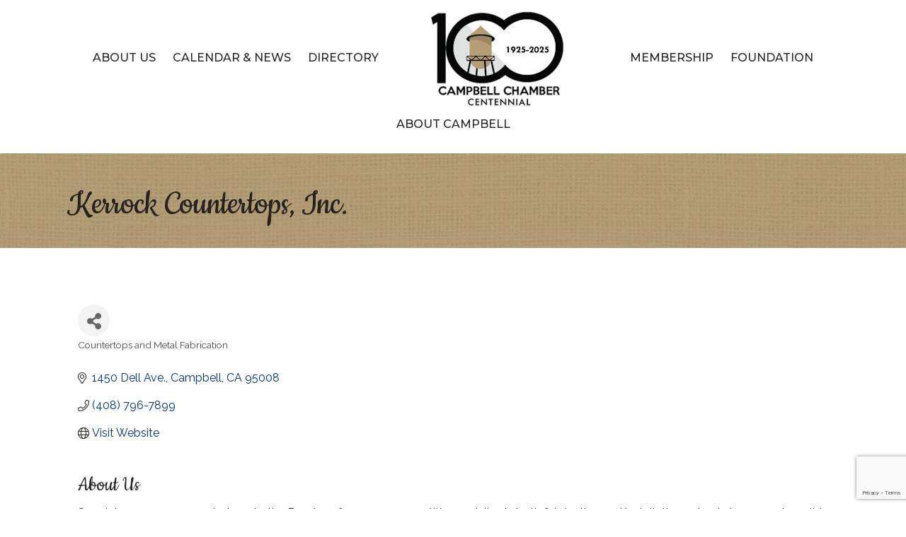

--- FILE ---
content_type: text/html; charset=utf-8
request_url: https://www.google.com/recaptcha/enterprise/anchor?ar=1&k=6LfI_T8rAAAAAMkWHrLP_GfSf3tLy9tKa839wcWa&co=aHR0cHM6Ly9idXNpbmVzcy5jYW1wYmVsbGNoYW1iZXIubmV0OjQ0Mw..&hl=en&v=PoyoqOPhxBO7pBk68S4YbpHZ&size=invisible&anchor-ms=20000&execute-ms=30000&cb=cptpm8c6e8tw
body_size: 48804
content:
<!DOCTYPE HTML><html dir="ltr" lang="en"><head><meta http-equiv="Content-Type" content="text/html; charset=UTF-8">
<meta http-equiv="X-UA-Compatible" content="IE=edge">
<title>reCAPTCHA</title>
<style type="text/css">
/* cyrillic-ext */
@font-face {
  font-family: 'Roboto';
  font-style: normal;
  font-weight: 400;
  font-stretch: 100%;
  src: url(//fonts.gstatic.com/s/roboto/v48/KFO7CnqEu92Fr1ME7kSn66aGLdTylUAMa3GUBHMdazTgWw.woff2) format('woff2');
  unicode-range: U+0460-052F, U+1C80-1C8A, U+20B4, U+2DE0-2DFF, U+A640-A69F, U+FE2E-FE2F;
}
/* cyrillic */
@font-face {
  font-family: 'Roboto';
  font-style: normal;
  font-weight: 400;
  font-stretch: 100%;
  src: url(//fonts.gstatic.com/s/roboto/v48/KFO7CnqEu92Fr1ME7kSn66aGLdTylUAMa3iUBHMdazTgWw.woff2) format('woff2');
  unicode-range: U+0301, U+0400-045F, U+0490-0491, U+04B0-04B1, U+2116;
}
/* greek-ext */
@font-face {
  font-family: 'Roboto';
  font-style: normal;
  font-weight: 400;
  font-stretch: 100%;
  src: url(//fonts.gstatic.com/s/roboto/v48/KFO7CnqEu92Fr1ME7kSn66aGLdTylUAMa3CUBHMdazTgWw.woff2) format('woff2');
  unicode-range: U+1F00-1FFF;
}
/* greek */
@font-face {
  font-family: 'Roboto';
  font-style: normal;
  font-weight: 400;
  font-stretch: 100%;
  src: url(//fonts.gstatic.com/s/roboto/v48/KFO7CnqEu92Fr1ME7kSn66aGLdTylUAMa3-UBHMdazTgWw.woff2) format('woff2');
  unicode-range: U+0370-0377, U+037A-037F, U+0384-038A, U+038C, U+038E-03A1, U+03A3-03FF;
}
/* math */
@font-face {
  font-family: 'Roboto';
  font-style: normal;
  font-weight: 400;
  font-stretch: 100%;
  src: url(//fonts.gstatic.com/s/roboto/v48/KFO7CnqEu92Fr1ME7kSn66aGLdTylUAMawCUBHMdazTgWw.woff2) format('woff2');
  unicode-range: U+0302-0303, U+0305, U+0307-0308, U+0310, U+0312, U+0315, U+031A, U+0326-0327, U+032C, U+032F-0330, U+0332-0333, U+0338, U+033A, U+0346, U+034D, U+0391-03A1, U+03A3-03A9, U+03B1-03C9, U+03D1, U+03D5-03D6, U+03F0-03F1, U+03F4-03F5, U+2016-2017, U+2034-2038, U+203C, U+2040, U+2043, U+2047, U+2050, U+2057, U+205F, U+2070-2071, U+2074-208E, U+2090-209C, U+20D0-20DC, U+20E1, U+20E5-20EF, U+2100-2112, U+2114-2115, U+2117-2121, U+2123-214F, U+2190, U+2192, U+2194-21AE, U+21B0-21E5, U+21F1-21F2, U+21F4-2211, U+2213-2214, U+2216-22FF, U+2308-230B, U+2310, U+2319, U+231C-2321, U+2336-237A, U+237C, U+2395, U+239B-23B7, U+23D0, U+23DC-23E1, U+2474-2475, U+25AF, U+25B3, U+25B7, U+25BD, U+25C1, U+25CA, U+25CC, U+25FB, U+266D-266F, U+27C0-27FF, U+2900-2AFF, U+2B0E-2B11, U+2B30-2B4C, U+2BFE, U+3030, U+FF5B, U+FF5D, U+1D400-1D7FF, U+1EE00-1EEFF;
}
/* symbols */
@font-face {
  font-family: 'Roboto';
  font-style: normal;
  font-weight: 400;
  font-stretch: 100%;
  src: url(//fonts.gstatic.com/s/roboto/v48/KFO7CnqEu92Fr1ME7kSn66aGLdTylUAMaxKUBHMdazTgWw.woff2) format('woff2');
  unicode-range: U+0001-000C, U+000E-001F, U+007F-009F, U+20DD-20E0, U+20E2-20E4, U+2150-218F, U+2190, U+2192, U+2194-2199, U+21AF, U+21E6-21F0, U+21F3, U+2218-2219, U+2299, U+22C4-22C6, U+2300-243F, U+2440-244A, U+2460-24FF, U+25A0-27BF, U+2800-28FF, U+2921-2922, U+2981, U+29BF, U+29EB, U+2B00-2BFF, U+4DC0-4DFF, U+FFF9-FFFB, U+10140-1018E, U+10190-1019C, U+101A0, U+101D0-101FD, U+102E0-102FB, U+10E60-10E7E, U+1D2C0-1D2D3, U+1D2E0-1D37F, U+1F000-1F0FF, U+1F100-1F1AD, U+1F1E6-1F1FF, U+1F30D-1F30F, U+1F315, U+1F31C, U+1F31E, U+1F320-1F32C, U+1F336, U+1F378, U+1F37D, U+1F382, U+1F393-1F39F, U+1F3A7-1F3A8, U+1F3AC-1F3AF, U+1F3C2, U+1F3C4-1F3C6, U+1F3CA-1F3CE, U+1F3D4-1F3E0, U+1F3ED, U+1F3F1-1F3F3, U+1F3F5-1F3F7, U+1F408, U+1F415, U+1F41F, U+1F426, U+1F43F, U+1F441-1F442, U+1F444, U+1F446-1F449, U+1F44C-1F44E, U+1F453, U+1F46A, U+1F47D, U+1F4A3, U+1F4B0, U+1F4B3, U+1F4B9, U+1F4BB, U+1F4BF, U+1F4C8-1F4CB, U+1F4D6, U+1F4DA, U+1F4DF, U+1F4E3-1F4E6, U+1F4EA-1F4ED, U+1F4F7, U+1F4F9-1F4FB, U+1F4FD-1F4FE, U+1F503, U+1F507-1F50B, U+1F50D, U+1F512-1F513, U+1F53E-1F54A, U+1F54F-1F5FA, U+1F610, U+1F650-1F67F, U+1F687, U+1F68D, U+1F691, U+1F694, U+1F698, U+1F6AD, U+1F6B2, U+1F6B9-1F6BA, U+1F6BC, U+1F6C6-1F6CF, U+1F6D3-1F6D7, U+1F6E0-1F6EA, U+1F6F0-1F6F3, U+1F6F7-1F6FC, U+1F700-1F7FF, U+1F800-1F80B, U+1F810-1F847, U+1F850-1F859, U+1F860-1F887, U+1F890-1F8AD, U+1F8B0-1F8BB, U+1F8C0-1F8C1, U+1F900-1F90B, U+1F93B, U+1F946, U+1F984, U+1F996, U+1F9E9, U+1FA00-1FA6F, U+1FA70-1FA7C, U+1FA80-1FA89, U+1FA8F-1FAC6, U+1FACE-1FADC, U+1FADF-1FAE9, U+1FAF0-1FAF8, U+1FB00-1FBFF;
}
/* vietnamese */
@font-face {
  font-family: 'Roboto';
  font-style: normal;
  font-weight: 400;
  font-stretch: 100%;
  src: url(//fonts.gstatic.com/s/roboto/v48/KFO7CnqEu92Fr1ME7kSn66aGLdTylUAMa3OUBHMdazTgWw.woff2) format('woff2');
  unicode-range: U+0102-0103, U+0110-0111, U+0128-0129, U+0168-0169, U+01A0-01A1, U+01AF-01B0, U+0300-0301, U+0303-0304, U+0308-0309, U+0323, U+0329, U+1EA0-1EF9, U+20AB;
}
/* latin-ext */
@font-face {
  font-family: 'Roboto';
  font-style: normal;
  font-weight: 400;
  font-stretch: 100%;
  src: url(//fonts.gstatic.com/s/roboto/v48/KFO7CnqEu92Fr1ME7kSn66aGLdTylUAMa3KUBHMdazTgWw.woff2) format('woff2');
  unicode-range: U+0100-02BA, U+02BD-02C5, U+02C7-02CC, U+02CE-02D7, U+02DD-02FF, U+0304, U+0308, U+0329, U+1D00-1DBF, U+1E00-1E9F, U+1EF2-1EFF, U+2020, U+20A0-20AB, U+20AD-20C0, U+2113, U+2C60-2C7F, U+A720-A7FF;
}
/* latin */
@font-face {
  font-family: 'Roboto';
  font-style: normal;
  font-weight: 400;
  font-stretch: 100%;
  src: url(//fonts.gstatic.com/s/roboto/v48/KFO7CnqEu92Fr1ME7kSn66aGLdTylUAMa3yUBHMdazQ.woff2) format('woff2');
  unicode-range: U+0000-00FF, U+0131, U+0152-0153, U+02BB-02BC, U+02C6, U+02DA, U+02DC, U+0304, U+0308, U+0329, U+2000-206F, U+20AC, U+2122, U+2191, U+2193, U+2212, U+2215, U+FEFF, U+FFFD;
}
/* cyrillic-ext */
@font-face {
  font-family: 'Roboto';
  font-style: normal;
  font-weight: 500;
  font-stretch: 100%;
  src: url(//fonts.gstatic.com/s/roboto/v48/KFO7CnqEu92Fr1ME7kSn66aGLdTylUAMa3GUBHMdazTgWw.woff2) format('woff2');
  unicode-range: U+0460-052F, U+1C80-1C8A, U+20B4, U+2DE0-2DFF, U+A640-A69F, U+FE2E-FE2F;
}
/* cyrillic */
@font-face {
  font-family: 'Roboto';
  font-style: normal;
  font-weight: 500;
  font-stretch: 100%;
  src: url(//fonts.gstatic.com/s/roboto/v48/KFO7CnqEu92Fr1ME7kSn66aGLdTylUAMa3iUBHMdazTgWw.woff2) format('woff2');
  unicode-range: U+0301, U+0400-045F, U+0490-0491, U+04B0-04B1, U+2116;
}
/* greek-ext */
@font-face {
  font-family: 'Roboto';
  font-style: normal;
  font-weight: 500;
  font-stretch: 100%;
  src: url(//fonts.gstatic.com/s/roboto/v48/KFO7CnqEu92Fr1ME7kSn66aGLdTylUAMa3CUBHMdazTgWw.woff2) format('woff2');
  unicode-range: U+1F00-1FFF;
}
/* greek */
@font-face {
  font-family: 'Roboto';
  font-style: normal;
  font-weight: 500;
  font-stretch: 100%;
  src: url(//fonts.gstatic.com/s/roboto/v48/KFO7CnqEu92Fr1ME7kSn66aGLdTylUAMa3-UBHMdazTgWw.woff2) format('woff2');
  unicode-range: U+0370-0377, U+037A-037F, U+0384-038A, U+038C, U+038E-03A1, U+03A3-03FF;
}
/* math */
@font-face {
  font-family: 'Roboto';
  font-style: normal;
  font-weight: 500;
  font-stretch: 100%;
  src: url(//fonts.gstatic.com/s/roboto/v48/KFO7CnqEu92Fr1ME7kSn66aGLdTylUAMawCUBHMdazTgWw.woff2) format('woff2');
  unicode-range: U+0302-0303, U+0305, U+0307-0308, U+0310, U+0312, U+0315, U+031A, U+0326-0327, U+032C, U+032F-0330, U+0332-0333, U+0338, U+033A, U+0346, U+034D, U+0391-03A1, U+03A3-03A9, U+03B1-03C9, U+03D1, U+03D5-03D6, U+03F0-03F1, U+03F4-03F5, U+2016-2017, U+2034-2038, U+203C, U+2040, U+2043, U+2047, U+2050, U+2057, U+205F, U+2070-2071, U+2074-208E, U+2090-209C, U+20D0-20DC, U+20E1, U+20E5-20EF, U+2100-2112, U+2114-2115, U+2117-2121, U+2123-214F, U+2190, U+2192, U+2194-21AE, U+21B0-21E5, U+21F1-21F2, U+21F4-2211, U+2213-2214, U+2216-22FF, U+2308-230B, U+2310, U+2319, U+231C-2321, U+2336-237A, U+237C, U+2395, U+239B-23B7, U+23D0, U+23DC-23E1, U+2474-2475, U+25AF, U+25B3, U+25B7, U+25BD, U+25C1, U+25CA, U+25CC, U+25FB, U+266D-266F, U+27C0-27FF, U+2900-2AFF, U+2B0E-2B11, U+2B30-2B4C, U+2BFE, U+3030, U+FF5B, U+FF5D, U+1D400-1D7FF, U+1EE00-1EEFF;
}
/* symbols */
@font-face {
  font-family: 'Roboto';
  font-style: normal;
  font-weight: 500;
  font-stretch: 100%;
  src: url(//fonts.gstatic.com/s/roboto/v48/KFO7CnqEu92Fr1ME7kSn66aGLdTylUAMaxKUBHMdazTgWw.woff2) format('woff2');
  unicode-range: U+0001-000C, U+000E-001F, U+007F-009F, U+20DD-20E0, U+20E2-20E4, U+2150-218F, U+2190, U+2192, U+2194-2199, U+21AF, U+21E6-21F0, U+21F3, U+2218-2219, U+2299, U+22C4-22C6, U+2300-243F, U+2440-244A, U+2460-24FF, U+25A0-27BF, U+2800-28FF, U+2921-2922, U+2981, U+29BF, U+29EB, U+2B00-2BFF, U+4DC0-4DFF, U+FFF9-FFFB, U+10140-1018E, U+10190-1019C, U+101A0, U+101D0-101FD, U+102E0-102FB, U+10E60-10E7E, U+1D2C0-1D2D3, U+1D2E0-1D37F, U+1F000-1F0FF, U+1F100-1F1AD, U+1F1E6-1F1FF, U+1F30D-1F30F, U+1F315, U+1F31C, U+1F31E, U+1F320-1F32C, U+1F336, U+1F378, U+1F37D, U+1F382, U+1F393-1F39F, U+1F3A7-1F3A8, U+1F3AC-1F3AF, U+1F3C2, U+1F3C4-1F3C6, U+1F3CA-1F3CE, U+1F3D4-1F3E0, U+1F3ED, U+1F3F1-1F3F3, U+1F3F5-1F3F7, U+1F408, U+1F415, U+1F41F, U+1F426, U+1F43F, U+1F441-1F442, U+1F444, U+1F446-1F449, U+1F44C-1F44E, U+1F453, U+1F46A, U+1F47D, U+1F4A3, U+1F4B0, U+1F4B3, U+1F4B9, U+1F4BB, U+1F4BF, U+1F4C8-1F4CB, U+1F4D6, U+1F4DA, U+1F4DF, U+1F4E3-1F4E6, U+1F4EA-1F4ED, U+1F4F7, U+1F4F9-1F4FB, U+1F4FD-1F4FE, U+1F503, U+1F507-1F50B, U+1F50D, U+1F512-1F513, U+1F53E-1F54A, U+1F54F-1F5FA, U+1F610, U+1F650-1F67F, U+1F687, U+1F68D, U+1F691, U+1F694, U+1F698, U+1F6AD, U+1F6B2, U+1F6B9-1F6BA, U+1F6BC, U+1F6C6-1F6CF, U+1F6D3-1F6D7, U+1F6E0-1F6EA, U+1F6F0-1F6F3, U+1F6F7-1F6FC, U+1F700-1F7FF, U+1F800-1F80B, U+1F810-1F847, U+1F850-1F859, U+1F860-1F887, U+1F890-1F8AD, U+1F8B0-1F8BB, U+1F8C0-1F8C1, U+1F900-1F90B, U+1F93B, U+1F946, U+1F984, U+1F996, U+1F9E9, U+1FA00-1FA6F, U+1FA70-1FA7C, U+1FA80-1FA89, U+1FA8F-1FAC6, U+1FACE-1FADC, U+1FADF-1FAE9, U+1FAF0-1FAF8, U+1FB00-1FBFF;
}
/* vietnamese */
@font-face {
  font-family: 'Roboto';
  font-style: normal;
  font-weight: 500;
  font-stretch: 100%;
  src: url(//fonts.gstatic.com/s/roboto/v48/KFO7CnqEu92Fr1ME7kSn66aGLdTylUAMa3OUBHMdazTgWw.woff2) format('woff2');
  unicode-range: U+0102-0103, U+0110-0111, U+0128-0129, U+0168-0169, U+01A0-01A1, U+01AF-01B0, U+0300-0301, U+0303-0304, U+0308-0309, U+0323, U+0329, U+1EA0-1EF9, U+20AB;
}
/* latin-ext */
@font-face {
  font-family: 'Roboto';
  font-style: normal;
  font-weight: 500;
  font-stretch: 100%;
  src: url(//fonts.gstatic.com/s/roboto/v48/KFO7CnqEu92Fr1ME7kSn66aGLdTylUAMa3KUBHMdazTgWw.woff2) format('woff2');
  unicode-range: U+0100-02BA, U+02BD-02C5, U+02C7-02CC, U+02CE-02D7, U+02DD-02FF, U+0304, U+0308, U+0329, U+1D00-1DBF, U+1E00-1E9F, U+1EF2-1EFF, U+2020, U+20A0-20AB, U+20AD-20C0, U+2113, U+2C60-2C7F, U+A720-A7FF;
}
/* latin */
@font-face {
  font-family: 'Roboto';
  font-style: normal;
  font-weight: 500;
  font-stretch: 100%;
  src: url(//fonts.gstatic.com/s/roboto/v48/KFO7CnqEu92Fr1ME7kSn66aGLdTylUAMa3yUBHMdazQ.woff2) format('woff2');
  unicode-range: U+0000-00FF, U+0131, U+0152-0153, U+02BB-02BC, U+02C6, U+02DA, U+02DC, U+0304, U+0308, U+0329, U+2000-206F, U+20AC, U+2122, U+2191, U+2193, U+2212, U+2215, U+FEFF, U+FFFD;
}
/* cyrillic-ext */
@font-face {
  font-family: 'Roboto';
  font-style: normal;
  font-weight: 900;
  font-stretch: 100%;
  src: url(//fonts.gstatic.com/s/roboto/v48/KFO7CnqEu92Fr1ME7kSn66aGLdTylUAMa3GUBHMdazTgWw.woff2) format('woff2');
  unicode-range: U+0460-052F, U+1C80-1C8A, U+20B4, U+2DE0-2DFF, U+A640-A69F, U+FE2E-FE2F;
}
/* cyrillic */
@font-face {
  font-family: 'Roboto';
  font-style: normal;
  font-weight: 900;
  font-stretch: 100%;
  src: url(//fonts.gstatic.com/s/roboto/v48/KFO7CnqEu92Fr1ME7kSn66aGLdTylUAMa3iUBHMdazTgWw.woff2) format('woff2');
  unicode-range: U+0301, U+0400-045F, U+0490-0491, U+04B0-04B1, U+2116;
}
/* greek-ext */
@font-face {
  font-family: 'Roboto';
  font-style: normal;
  font-weight: 900;
  font-stretch: 100%;
  src: url(//fonts.gstatic.com/s/roboto/v48/KFO7CnqEu92Fr1ME7kSn66aGLdTylUAMa3CUBHMdazTgWw.woff2) format('woff2');
  unicode-range: U+1F00-1FFF;
}
/* greek */
@font-face {
  font-family: 'Roboto';
  font-style: normal;
  font-weight: 900;
  font-stretch: 100%;
  src: url(//fonts.gstatic.com/s/roboto/v48/KFO7CnqEu92Fr1ME7kSn66aGLdTylUAMa3-UBHMdazTgWw.woff2) format('woff2');
  unicode-range: U+0370-0377, U+037A-037F, U+0384-038A, U+038C, U+038E-03A1, U+03A3-03FF;
}
/* math */
@font-face {
  font-family: 'Roboto';
  font-style: normal;
  font-weight: 900;
  font-stretch: 100%;
  src: url(//fonts.gstatic.com/s/roboto/v48/KFO7CnqEu92Fr1ME7kSn66aGLdTylUAMawCUBHMdazTgWw.woff2) format('woff2');
  unicode-range: U+0302-0303, U+0305, U+0307-0308, U+0310, U+0312, U+0315, U+031A, U+0326-0327, U+032C, U+032F-0330, U+0332-0333, U+0338, U+033A, U+0346, U+034D, U+0391-03A1, U+03A3-03A9, U+03B1-03C9, U+03D1, U+03D5-03D6, U+03F0-03F1, U+03F4-03F5, U+2016-2017, U+2034-2038, U+203C, U+2040, U+2043, U+2047, U+2050, U+2057, U+205F, U+2070-2071, U+2074-208E, U+2090-209C, U+20D0-20DC, U+20E1, U+20E5-20EF, U+2100-2112, U+2114-2115, U+2117-2121, U+2123-214F, U+2190, U+2192, U+2194-21AE, U+21B0-21E5, U+21F1-21F2, U+21F4-2211, U+2213-2214, U+2216-22FF, U+2308-230B, U+2310, U+2319, U+231C-2321, U+2336-237A, U+237C, U+2395, U+239B-23B7, U+23D0, U+23DC-23E1, U+2474-2475, U+25AF, U+25B3, U+25B7, U+25BD, U+25C1, U+25CA, U+25CC, U+25FB, U+266D-266F, U+27C0-27FF, U+2900-2AFF, U+2B0E-2B11, U+2B30-2B4C, U+2BFE, U+3030, U+FF5B, U+FF5D, U+1D400-1D7FF, U+1EE00-1EEFF;
}
/* symbols */
@font-face {
  font-family: 'Roboto';
  font-style: normal;
  font-weight: 900;
  font-stretch: 100%;
  src: url(//fonts.gstatic.com/s/roboto/v48/KFO7CnqEu92Fr1ME7kSn66aGLdTylUAMaxKUBHMdazTgWw.woff2) format('woff2');
  unicode-range: U+0001-000C, U+000E-001F, U+007F-009F, U+20DD-20E0, U+20E2-20E4, U+2150-218F, U+2190, U+2192, U+2194-2199, U+21AF, U+21E6-21F0, U+21F3, U+2218-2219, U+2299, U+22C4-22C6, U+2300-243F, U+2440-244A, U+2460-24FF, U+25A0-27BF, U+2800-28FF, U+2921-2922, U+2981, U+29BF, U+29EB, U+2B00-2BFF, U+4DC0-4DFF, U+FFF9-FFFB, U+10140-1018E, U+10190-1019C, U+101A0, U+101D0-101FD, U+102E0-102FB, U+10E60-10E7E, U+1D2C0-1D2D3, U+1D2E0-1D37F, U+1F000-1F0FF, U+1F100-1F1AD, U+1F1E6-1F1FF, U+1F30D-1F30F, U+1F315, U+1F31C, U+1F31E, U+1F320-1F32C, U+1F336, U+1F378, U+1F37D, U+1F382, U+1F393-1F39F, U+1F3A7-1F3A8, U+1F3AC-1F3AF, U+1F3C2, U+1F3C4-1F3C6, U+1F3CA-1F3CE, U+1F3D4-1F3E0, U+1F3ED, U+1F3F1-1F3F3, U+1F3F5-1F3F7, U+1F408, U+1F415, U+1F41F, U+1F426, U+1F43F, U+1F441-1F442, U+1F444, U+1F446-1F449, U+1F44C-1F44E, U+1F453, U+1F46A, U+1F47D, U+1F4A3, U+1F4B0, U+1F4B3, U+1F4B9, U+1F4BB, U+1F4BF, U+1F4C8-1F4CB, U+1F4D6, U+1F4DA, U+1F4DF, U+1F4E3-1F4E6, U+1F4EA-1F4ED, U+1F4F7, U+1F4F9-1F4FB, U+1F4FD-1F4FE, U+1F503, U+1F507-1F50B, U+1F50D, U+1F512-1F513, U+1F53E-1F54A, U+1F54F-1F5FA, U+1F610, U+1F650-1F67F, U+1F687, U+1F68D, U+1F691, U+1F694, U+1F698, U+1F6AD, U+1F6B2, U+1F6B9-1F6BA, U+1F6BC, U+1F6C6-1F6CF, U+1F6D3-1F6D7, U+1F6E0-1F6EA, U+1F6F0-1F6F3, U+1F6F7-1F6FC, U+1F700-1F7FF, U+1F800-1F80B, U+1F810-1F847, U+1F850-1F859, U+1F860-1F887, U+1F890-1F8AD, U+1F8B0-1F8BB, U+1F8C0-1F8C1, U+1F900-1F90B, U+1F93B, U+1F946, U+1F984, U+1F996, U+1F9E9, U+1FA00-1FA6F, U+1FA70-1FA7C, U+1FA80-1FA89, U+1FA8F-1FAC6, U+1FACE-1FADC, U+1FADF-1FAE9, U+1FAF0-1FAF8, U+1FB00-1FBFF;
}
/* vietnamese */
@font-face {
  font-family: 'Roboto';
  font-style: normal;
  font-weight: 900;
  font-stretch: 100%;
  src: url(//fonts.gstatic.com/s/roboto/v48/KFO7CnqEu92Fr1ME7kSn66aGLdTylUAMa3OUBHMdazTgWw.woff2) format('woff2');
  unicode-range: U+0102-0103, U+0110-0111, U+0128-0129, U+0168-0169, U+01A0-01A1, U+01AF-01B0, U+0300-0301, U+0303-0304, U+0308-0309, U+0323, U+0329, U+1EA0-1EF9, U+20AB;
}
/* latin-ext */
@font-face {
  font-family: 'Roboto';
  font-style: normal;
  font-weight: 900;
  font-stretch: 100%;
  src: url(//fonts.gstatic.com/s/roboto/v48/KFO7CnqEu92Fr1ME7kSn66aGLdTylUAMa3KUBHMdazTgWw.woff2) format('woff2');
  unicode-range: U+0100-02BA, U+02BD-02C5, U+02C7-02CC, U+02CE-02D7, U+02DD-02FF, U+0304, U+0308, U+0329, U+1D00-1DBF, U+1E00-1E9F, U+1EF2-1EFF, U+2020, U+20A0-20AB, U+20AD-20C0, U+2113, U+2C60-2C7F, U+A720-A7FF;
}
/* latin */
@font-face {
  font-family: 'Roboto';
  font-style: normal;
  font-weight: 900;
  font-stretch: 100%;
  src: url(//fonts.gstatic.com/s/roboto/v48/KFO7CnqEu92Fr1ME7kSn66aGLdTylUAMa3yUBHMdazQ.woff2) format('woff2');
  unicode-range: U+0000-00FF, U+0131, U+0152-0153, U+02BB-02BC, U+02C6, U+02DA, U+02DC, U+0304, U+0308, U+0329, U+2000-206F, U+20AC, U+2122, U+2191, U+2193, U+2212, U+2215, U+FEFF, U+FFFD;
}

</style>
<link rel="stylesheet" type="text/css" href="https://www.gstatic.com/recaptcha/releases/PoyoqOPhxBO7pBk68S4YbpHZ/styles__ltr.css">
<script nonce="H1PgiGs7CzGVZwFipoEv9w" type="text/javascript">window['__recaptcha_api'] = 'https://www.google.com/recaptcha/enterprise/';</script>
<script type="text/javascript" src="https://www.gstatic.com/recaptcha/releases/PoyoqOPhxBO7pBk68S4YbpHZ/recaptcha__en.js" nonce="H1PgiGs7CzGVZwFipoEv9w">
      
    </script></head>
<body><div id="rc-anchor-alert" class="rc-anchor-alert"></div>
<input type="hidden" id="recaptcha-token" value="[base64]">
<script type="text/javascript" nonce="H1PgiGs7CzGVZwFipoEv9w">
      recaptcha.anchor.Main.init("[\x22ainput\x22,[\x22bgdata\x22,\x22\x22,\[base64]/[base64]/[base64]/[base64]/[base64]/[base64]/KGcoTywyNTMsTy5PKSxVRyhPLEMpKTpnKE8sMjUzLEMpLE8pKSxsKSksTykpfSxieT1mdW5jdGlvbihDLE8sdSxsKXtmb3IobD0odT1SKEMpLDApO08+MDtPLS0pbD1sPDw4fFooQyk7ZyhDLHUsbCl9LFVHPWZ1bmN0aW9uKEMsTyl7Qy5pLmxlbmd0aD4xMDQ/[base64]/[base64]/[base64]/[base64]/[base64]/[base64]/[base64]\\u003d\x22,\[base64]\\u003d\x22,\x22aDzDhRIUw7h8w77DtMKWAcOARyEpw7zCnl1ww7HDlcOqwozCrkARfQPCtMKuw5ZuPVxWMcK1Lh9jw7phwpwpUVPDusOzDMO5wrh9w6Nwwqc1w6xawownw6bCh0nCnEEKAMOAODMoacOzEcO+ATDCpS4BEEdFNTolF8K+wqBqw48Kwq/DpsOhL8KcDMOsw4rCvMO9bETDrMKBw7vDhCMewp5mw4PCtcKgPMKhDsOEPzl0wrVgc8OdDn8mwqLDqRLDvlh5wrpbCCDDmsKTO3VvMifDg8OGwqYlL8KGw5zClsOLw4zDrg0bVkHCksK8wrLDv2Q/woPDmcOpwoQnwp7DiMKhwrbCisKIVT4WwobChlHDm2oiwqvCtsKjwpY/C8KZw5dcBsK6wrMMDsKFwqDCpcKUTMOkFcKRw4nCnUrDmcKNw6onXMOBKsK/[base64]/[base64]/WCbCo8KnwoIDwpp3wqrCkMKyw5rDikxJazBMw5hFG1YvRCPDqcKKwqt4d2lWc3Ixwr3CnGzDuXzDlg7CnD/Do8KKQCoFw6vDjh1Uw5vCv8OYAj7DhcOXeMKVwpx3SsKKw5BVOBXDhG7DnV/DmlpXwpFVw6crUMKFw7kfwqplMhV/[base64]/[base64]/wo8PTsOXwqVWwqtZw77DmMKiDFfCrRDChw1SwrBUTMODwrbDscKeTMOlw4rClsKvw75QTijDjsKlwp7CucOTfATDn2Z3woTDgh4iw4nCplTCvVV/U0NxfMOVPEVCcVfDr07Cm8O/wojCqcOwE0PCt03CvR8edDXCkMO0w4hcwpVxwop1wqJWbADCh0bCjsKGBMO2JMK0Tjkkwp/CuEEHw5vDt2fCocOfScObbRjDksOuwrDDjcORw7kMw4/[base64]/CocOGQ8Kow45oScOOwrdcw4hpwqDCqsOywqITThHDssOOLnUzwrTCnCJCAMOgASjDkEkQQkLDlsKSQ2LChcO5w4JPwpPCqMKqOsODUwfDpsOiCV5UMnIxUcOuPFU0w75VLcOtw5PDl31zKUHCkwnCjAUgbcKGwp9VdUwfRw/Cq8Kcw5YoBsKHVcOfNDtkw4ZywrPCsQ3CjMKxw7XDosK0w63DrjcZwpnCl0MYwpLDh8KRbsKyw57ChcKkdmLDl8Kjf8OqMcKLwo0lPsOrU0TDs8KoASHDpsOcwofChcO9CcO/wovDj1LCgsKYc8Kdwpo8Cx/DsMOmDcOJwodQwqZhw6gXEsKUUmFvw450w6kfH8K/w4TDrV4FesOrTytCw4fDpMOKwoIHw6U5w74owrPDkMK4U8OcScO/wolIwqHDkX7Cs8OZS39pZcOJLsKUd3p/U0/CosOKecKdw6MxFcK1wolAw4Z2woxvScKLwoXDvsORwokReMKsWMO1STbDmMK/wqvDssOEwrvCr1BTW8KYwqzDsi4xw6rCsMKSFMOsw7jDh8KSF34TwonCjD0VwqDCqsKbUkw+bMOTSW/DucO/wpvDvBtaPsK6N2TDn8KXbx0AasO5ZnVjw6/CpTUlw5YwdlXDu8OpwrHDrcO/[base64]/[base64]/CtcOGHcK8JDE1wq/[base64]/DoSXDpXfCgC3DgsKYC0jDrsKZwocwbwrDpDLCg3/[base64]/RcO5LMKXw6bDkcOVwqTDgC3Ck8KNacOzwqdkIi7DpBzCpcOyw7DCv8Klw5TCkGrCt8OQwq95UMKCPMKwSyhMw6pUw6RGZFINVcKIWxTCpBbCjsOkExXCkDDDjn89EsOpwp/Dn8OZw5VFw6Ufw494fsOvT8K9TsKjwo0zccKewpkZOgfChsKmYcKVwqvChcOzMcKIJB7Cr1pCw5tDV3vCoiY+YMKswr/DvH/DsCF7f8OrQTvClAjCmcK3c8OcwrnCg3EOH8OoGMO9wqIOwoHDi3bDokQEw63DoMKcS8OkB8Kzw7JPw6hxXsOFMgMmw7QZABvDiMOswqFFHsO2w4/DrENED8O1wpjDlsO+w5DDlX83UMK1KcKIwrAEIlI/w5kawrbDqMKOwrMSDnvCqz/DoMK+w6lkwrJewofCrAVVBcOReRVpw43DuVrDpcORw4B9wr/CqsOKDUVTQsOIwobCvMKVJcOcw7NDw4Yow4RbD8K1w6fCosKKwpfCr8OMw7dzB8O/[base64]/w7/DhEPDncKHwojCicK9wrRSWsOuwpzDqww6w57Dt8O/VizCgQwlRH/Dj2TDm8Kfw4U1cmXDk0TDl8Oww541wr3DiDjDowAHw5HCihrCmMOoH3sOIEfCpQPDmMO+woPCjcKyQHXCr0fDpcOmTsO4w5TCthBQw6UUPcKCKyEvU8OGw5EIwpfDo1lPUMKVCD5Gw6XDk8O/[base64]/w73DhEjCi2V1Xy5+IwzDtsKJw5TCggU/[base64]/[base64]/CmmvDqMOMTSMZwq/Di8Ocw4PDicKcwojCocODXBnCssK0woLDrWgvw6bCkHfCjcKxYMKJwrTCpMKSVQnDj0LCvMKsJsKMwofCuUx0w5rCn8O6w69XHsKSW2vCqcK8Y3N1w53CiDpoW8OGwrFIZMKow5oPwopHw6o7w60CL8KtwrjCoMK/wqrCgcO4Km7Cs23CiHzDgg0LwrHDpDAGXsOXw5Nsa8O5QCUXXzVcFsKhwpHDrsKnwqfCl8KASsKGHUk+bMKebiVOwo7DkMOhwprCicOIw7IAw5N8KMOCwqbDlwTDj0IFw75JwpsVwqbCvk05L0lhwphnw7/[base64]/CrsK5TCoBRSjDvsOCwp5Lw5PDiMO/w4TCjsOqwq/CigfCg0sdUWJtw5bCqcOmBx3Du8O1wodNwobDhMKBwqDDnMO2w6zDosOnw7bCvsOUJsKPZsKxwqvDnEpQwqnDhSBrS8KOEQMLTsO8w6t3w4kWw6PDoMKUAGJTw6xxVsOhw69Uw7rDsjTCmGzClCQOwp/CtwxSw4t+HXHCn2vCoMOzIcONbhoPQ8OMfMOtLxDDsR3CisOUYzrDvMKYw7vCqztUbsOwbMKww7cDJsO8w4nChisAw7vCnsOxHjzDghPCpMOSwpXDkATDqlgjTsOIFyHDkU3DrsOUw4AceMKGaR0JScK4w4/DgAfDkcKnLcOaw4fDsMK9woUDGBPCsVnCuwpPw7tXwpLDhsKiw7/ClcKGw4vCoihgWMKoW08qdHrDhic/wpfCpQjDs0DDm8Kjwog3w4VbOcKQRsKZSsKcw606Hy7Do8O3w5J7bMOvBh3CjMKrwqjDkMOzSxzClhUZRsKJw4zCtXvCmVLCqjrDscKDFMOGw7dkIcO4VC4ULMOrwqrDrsKawrIyTjvDtMO3w7DDp1nDgRvDrF45PsOdRMOWwpfCvsO+wp7DqQ/DtMK2bcKfI0fDlsKxwo1aYWPDgR3DqcKzYwpxw5lQw6dXw614w6/CvMORQ8Oow7HDp8O4VAsswpclw7pHfsOaGFQ/wpNTw6LCscOlVj11KsOmwpjCr8O/wo7Cjk4nHcOMDMKAXAcwZX7Cing+w6jDjcOTwqbCgMKSw6DDsMKYwpU/wpjDhy4Mwo5/MiJVb8KZw6fDon7CmBjCpwNbw47CtcKMFELChnlHU2/DqxLCoRBdw5p2w7DCnsKuw5PDrHvDosKsw4rCvMOLw59pF8OyBMO4CTtjN3onYsK4w41ew4dXwqw3w48ow4RMw7Q3w5PDkMOPDTAMwr00e0LDnsK/BcKQw5nCnMK7e8OHRSTDpBHCh8K7TVvCg8OnwpzCv8OTPMKDK8OvYcKQbRTCrMKvVjxowp57Y8OZw4gjwqLDqsKHHg1YwoQabcK4asKROhTDqXTDgsKBK8KFUMOccsKqSXsIw4RywoMHw4Bxe8KLw5nCmFrDsMO/w7bCvcKdw5jCncKsw7vClsONwqzDpExgDVBqWMO9wpgyWGfDnD3Doy7CrcOFH8K5w6UHfcKrUcK+csKQYkVmJcOYIHpaECrCkwPDqhw3cMK8w7bDpcKtw64AAC/DlgMiw7PDuDHDgwMPwqDDh8OZCRzDhBDCjMOsMDDDoEvCqcKyFcOZQcOtw4vDjMK0w4gxw6vCisKOVw7CmGPCs1nDgxB/[base64]/[base64]/Dr0MdE2MYw5rDmljDp1MfBCdxXsKCwoEZcMOZwrrDmgM4G8OPwq7CjcKlQsOIDcKSwr4ZWcOWJUsWYsO1wqbCnMKDwpc4w74ZGC3CoDrDocOTw43DocKlcEBdcnUJInDDjW/CogDDjU58woLCj2vCki3ChcKUw7MjwocmH31besO2w73DihkswpfCoWpmwpLCpkEpw5QJw7lfwqgfwprCgsOxIMOowrFDZVZHw6fDgTjCg8KaVlJnwrvCoVAfIsKEDAsVNjRrG8O5wrLCv8KIUMKgwrXDhQPDoyTCjzIhw7fCvyzDpT/DrMOTRnQOwofDhTrDvAzCtsKmTxE7XsKMw65xAx7Dk8Kiw7TCjcKLfMOrw4BpayE2EBzCpg/DgcOXTsKrKlLCl2xLasK2wpNywrZLwqfCu8OiwojCgMKDXcOdYA/DisOewrzCjWJNwpsec8Kvw7RxX8OoMVLDr2XCvykePMK7cVzDgcKwwrTDvQPDvjnDucKgRXdew47CnybDmGHCk2MqCsOUG8OEGULDkcK+woDDnMKnRyDCl0kOJcOMSMOQw5F8wq/ChsOmPcOgwrbCvQzDoRjCqjJSYMO/T3Aww7/CsV9DV8OTw6XCgHTCt38awo8vw74lDWPDtRLDhWnCvQHDkVrCkifCgMOawqQrw4Rmw53CpF9MwoxzwpvCjiLDusK7w7zChcO0WsOQw748Ijktwr/Cq8OdwoISw5bCiMOMQirDhibDlWTCvsO+UcOvw4Bnw6Z5w6Iuw5gVw5xIwqfDl8KsLsOYwrnDqsOna8KOVsO/EcK9CsOlwpDCrEgOw7waw4Ukwp3Doj7Du1/CtQ/DhXXDujPCnRIkYUJLwrDDuxDCmsKDUzcQBBjDrMKAbBvDsB3DtEHCvMKPwpHDjMOMJiHDr0oBwrI/w7lEwppgwqIURMKFF0tYRFTDoMKOwrl/[base64]/[base64]/DqsO+cgMkGzhTw7xnOmPDlsOSQsKwwqvDh23CkMKEwpHDhMKOwpDDrDPCh8Kkc1nDhsKNwr/DqcK+w7bDvMOEORbCsF3DusONwo/Cv8OcXMOWw7DDtEoYAEwAVMOGbUo4PcO3BcOrJH10w5jCj8Kga8KofXtjwprDkmxTwqEyGsK5wpjCg1svw68KMMKww7fCjcOew4rCqsK7XcKedToVEG3DlsOLw6FQwrM2UlB2w7/DumXCgsKxw5bCtcK0wq3CicOuwrE0RMKncl7Cqg7DtMKEwpxGPcKBPmrChBjDnsOdw6jDvMKbexPCkMKKCQ3Cj21NdMOGwq/Cp8Kpw7sUNWt6bVHCisOZw6QecsO/F1/DisKDaEjDsMOqwqJgdsOcQMKObcObfcKZwq56w5PCihALw7gew5/Dh0t0wpzDqnUuwrfDon9gJcOfwqlxw47DkUvChWQfwrzCucOyw7HCn8Kbw4NZGWhOXFzCpCBUV8KgfHLDgMK/ZipwRsOWwqkZFAY9cMOrw5vDsh/Dp8OoSMOBKsOiMcKjw5QqZCJqUioobR9pwqHDjWAsFztNw4Fvw5wlw4XCiCUGSmcTKTzDhMOcw4pnDgswAsKRwpzDmgHCqsOOKGbCuGJ2PmEPwpPCoQwtwoA4YVHCm8Oywp3DvDLCp1rDqA07wrHDnsKZwopiwq0/WhfCuMK1w4zCjMO1V8OdXcO5w59swosUWTnDnMKnw4nChjQPcEfCrcO6ccKtw6dJwo/CvkphPMOuP8KRRGHCnAggKWDDgnHDv8O8w58/ZMK3HsKFw4plXcKsKsOjw73CnUPCicKiw6oMP8OJcShtBsONw5/DpMO5wpDCvgBew45fwrvCuUo4LTxDw4HCvwjDuFFOWiYAbBwjw7nDjDojDxR0ccKnw7kRw5PCi8ONH8ONwpVefsKRKsKSfnMhw7DDvS/Cr8Kjwr7CrC3DpnfDhAsUXhMGSSsefMKewrliwpF3IRpew6PCvxUQw7LCm0BSwoAdCFTClFQpw5fCi8K4w5NkDmXCumLDssKNOcKCwoLDp0wQEMK5w6zDrMKKIDUTw47CnsO2F8KRwqLCjSTDk3AMV8KiwovDv8OuYsOEwph3w582K27DtcO2JxE/PCDCjwfDicKNw7DCr8Obw4jCi8O0ZMKnwqPDlDDDoyjDm3VGwqTDtsKQXcK4CMKzEkABwqQkwqQ9VDHDqT9Nw6zDkgHCokZQwrjDjQ/[base64]/w7HDosKNPBZbw67DnsKxw4QaWcO0w4XCql7CncOmw4hIw6zDg8KewrDCosKpw4PDhsKGw7hWw5fDusOmb2Jjd8KTwpHDscOGwocmAz07woV5QUnCpX/DpMOPwovCtMKLaMKOUC/Dnm8Lwr4iw7d4wqfClD7CrMOZUTDDulLCuMKvwpTDmDPDpH7CgsOAwol/MCrClGMpwpVEw71Uw59BN8OxH15nw7PCscKmw5vCnxrCki7CvG/[base64]/CsX5GXcOMWsKjwpnChsKowobDocOmF3DDoMOzJVXCvDkYTzl3wo9Xwoo8wq3Cp8Kqwq/Du8Khwo4PZhzDiVgFw4HCksKifTVuwpoHw5N8wqXCp8Kmw6vCrsO4RQkUwrkhwo4fbBzDu8KJw5AHwp51wr9PYzPDlMKUE3Q9BBTDq8K8NMK7w7PDhsO1ScKrw7wCOMKkw7wjwpDCssKQdGhBwosBw7RUwptFw4bDlsKeW8K4wq1wVV/CtGEnw6kUfzMfwrBpw5XDt8O+w7zDpcKcw7ovwrwMCFPDiMK9wpDDukzDgcO/[base64]/CqsOSKE/Cu0NWwqomw44iF8KbQGQWYcKMblnDtBJYwqAtwojCvsO/RcKaOcKlwrpOw6jCisOkTcO1S8KyFcO+Mh4swoDCrcKoJR3Cs2vDpsKEHXwkbxI0UxvCnsOTNMOaw4V6P8K+woRgJnnClA/ChlzCpiPCmMOCUT/[base64]/CrRTDqDIHwoY2EX3DoWTCvk0GCsOEw53DhnTDv8OAWm9lw6RgXlFvw47DrsONw74LwqYBw41hwqHDuBUMVEvCt1I8c8K2RMKmwq/DiGDDgBrDvXk6TMKuw75STGTDicOcw4PDgwDCr8O8w7HCh0lfCAXDsjzDnMO0wo5Ww63Cvi5uwrXCuUM7w7/CnFMBMsKYXsO/[base64]/[base64]/CmsKmw7scw73DrT3Dvw97e0jDmFHDnWwCGnvDuADCusKewoDCpcKrw60VRcOqQMK/w7LDlgDCsw7CmB/Doi/DuXfCmcOYw5FDwrxDw4RxaifCo8OOwrvDucK9w4PCnCfDn8KRw5tmOyQawpMpwoE3RwHDiMO+w7wpw6VSYw3DtcKJSsKRSGwFwoBUbk3CsMOTwr/DlsKcXVvCs1rDusOcXcKWEsK0w7bCjsK1IWxIw7vChMKqFsKBPh/DuVzCkcOpw6NLDzbDhQnCgMOZw6rDv0QLQMOMw5kCw4knwrEGYj0SFE0Bw4HDrkQSDcOVw7NmwpVkw6/DpsKLw5TCqixrwpINwpIMbE5zw7p3wrIjwojDiz8Qw73CmsOEw7p1dcOFVMK2wo0Pwp3CsTrDs8Ocw4LDrsO+wpEDX8K5w71Yb8KHworCgcOOw4dLaMK7woVJwo/CjS3CnMKvwrZsIcKGeCV9wp3CpMO9GsKTbQRgJ8OJw4EZRsK9fMKDw5QLKDcZYsOiBMKMwpF/EMOkV8O0w6kMw5rDhA3DrcOFw5LCr0jDuMOwLWPCi8KUKcKAPsORw5XDhwtSK8OtwprDhsKKJMOswr07woPCmQ4qw4EabcKnwrzCksOwW8OwfX3Cg0cecBpKbzrCiTjCi8Krb3YewrnDmlZawpDDj8OZw5/[base64]/CrsKawoTDrC8JBGvCjkFKDsOaNWHDjnXCrlzCjMKaJsOAw6/Cr8KIRMK+KhnDlMOuw6pIwqo0V8Omw4HDjDjCqsKrSC1Kwqg9wpTCkjjDoHzDpClewpwXHAHCvMK+wp/[base64]/w6hKecK3TGsCOcOnw6cPwq58bg5CKMKpw5A5bMOqY8KpWcOpZD/[base64]/[base64]/DozXDmcKVw5plwosJZD3ChcKgGQJhSXNuExvCn0Ntw4zDkcOyEcOhfcKwaycpw6IFwoHDuMOywq9EMsODwpNQWcKew4tew6dSJhkVw7vCosOPwq3CkMKOf8OBw5c8wq/[base64]/DlXdZdsKUw4DDncOJw5PDtcKMZsOnw5/DrcOHw7bDiCZhWsO4byPDq8Ofw5EOw6PDssOBPcKEbyLDng7DhnBGw4vCssK3w71gNGkGHMONNVnCucOawozDpGJPX8OnVyzDsFhpw4PCosK4QR7DiXB6wojCtCXCmTZ5P1fDjD0DBh0rAsKNw7fDvBXDkcKMdDUawqhFwp/CvW9fNcOeCCjDkXYDw63Cvg06EMOjw7fCpApIWDTCs8KAdjcafBjCnG9ewqF2w6s8fn1ow5okBMOgKcKhfQgzFx9/wpzDp8KnZ2LDuwAmTCrCv1d+W8OmKcKhw492eVZqwootw5HCjRrChsOpwqlcSEPDhMKMflvCryEow7FYE2doJmB1wrPDg8OXw5/Cq8KOw6nDiX/Dh1pwP8Knwq5vWsOMKB7Crzhowo/CtcOMwpzDpsKSw6PDrgnCsgXDqcOqwrAFwoDCnsOffGVubsKsw4zDpEjDkh7Cti/CtsOyHQJOSmE/H1QbwqBSw7ZrwqXCrcKJwqVRw4fDvkTCg1rDsxY0WMOoFkEMHMKSPsOuwpTDpMOALlBEw7bCusKNwpZOwrTDs8KOZTvCo8KFSFrDiWMGw7oAfsKoJntkwqR9wo8uwprCrjnCp1BYw5rDjcKKw4pgXsOOwr/DosK4woHCpFHCg3gKY0rCk8K7fjk0w6Z5wr8Cwq7DvCdDEMKvZEIFaX3CrsKmwrDDkk8TwogKPBsHWyE8w5N4OG8dw7ZGw54sVSRbwqvDvMKqw5vClsK5wrQ2M8O+wqPDh8OFNA7CqV/CuMONRsKVVMOJwrXDjcK6e1xbUgrDiE0CSsOIT8KwUX0PVGMpwp5Sw7rCmcKPVTgrF8KiwqrDnsKYO8O5wpvCnMKSGlzDu1h6w5FUEmp2w5pSw7TDvsKvJcOoVAEDMcKfwpw0S0QTdTPDgcOKw6k6w5TCiijDrhZcXVZ5w4JkworDq8OYwqUDwo/CvTrCn8O+DsOHw5DDmMOUcBrDpBXDjsOBwp4OZi83w4x5wqBbwo/Cs2jCrDY1B8KDfBpIw7bCmS3CuMOBE8KLNMOrMsK6w53Cq8KQw55hTBJhw67Cs8Oow7nDksO4w5oQYMKBdcOAw7F2w53DjH/[base64]/wpRKIFpvPMOmHsKGwo/CoMO7FUnDo8OKw7Ytwrgqwox1w4HCsMK5TMO9w6jDpU/Dq0fCmcK2JcKKGxQmw7fDn8KdwrvCiDFewrjCjsKPw4YPC8OxK8O9AMOlcQgrUcOnwpzDkk4IQcKcTGUXAwHCiUzCqMO1OHYwwr7DiConwp5EYnDDtQhHw4rDui7Cugs4Ox4Rw6nCh20nSMOwwoxXwpzDrwUtw5vCqTZhQsO9VcK/GcOQOsKAcGLCvT9aw4jCtyXCkydtGMKZw50Dw4/DpcOvXsKPHXTDksK3TMOmbcO5w4vDpMOzHChRS8Omw7XDoHbCulYswqZsQcKswp/Dt8O1BTpdVcKAw6fCrS8OYsOyw4HCjXLCq8OXw7IvUkNpwoXDgknCgsOFw582wqrDpsKtw4nDo0VdZm/[base64]/DisOdDcOcw7rCgcOAwpjDt8O+w5rDkkoGC8Ooen/[base64]/DvMKHwr8RDWfCpCPDssK1YcOcC8ODEcOowrsHAcKwXwE5RAzDoWXDncKIwrN/[base64]/BcOhw5U2wpvCtcKswqfCsGrDnsOqZ8KCw6rDgsKXWMO/[base64]/Dv8OZfzXCljx7w6oBEMOiwqvDs37DkMKXw4EJw5jDoQVpw4ANw7vCpCHDgH7CusK3w4/ChnzDiMOywpjDssOwwogqwrLDmRFiCUcWwptRdcKGZsKmFMOrw6d6XRHCmSDDlyfDgMKjEm3Dk8OjwqjCiSs1w5nCkcOPRSPCnkhbYcKvZQPDh3UXHFxhAMOJGmgEbkrDj0nDi0nDksKNw73DrMO7ZsOFa0PDjMKqIGpwB8Odw7wmA1/DmWFBSMKew7XCjMKmR8OHwp3DqFrDtMOkw4A0wrnDpybDp8Orw5Jqwpkkwq3DosKLO8Kgw4tRwqnDvxTDiD16wo7Dsx7Co23DgsO9C8O4QsOcGyRGwpxMwpoEwr/DnihxQSYnwo5rCsKrAn8Gwr3ClUQEOhnCkMOqKcOTwp9aw6rCqcOqacOBw6zDqMKXfy3Dr8ORUMK1w73CrXlEwqhpw5vDqsKKPXYKwovDpWcmw7DDr3XCrlMMSXDCrcKsw7HCrjRXw7PChsKWL0xCw6/Drw4WwrPCu2Vcw7/CgsKGbMKRw4x8w5woW8O9ORnDqsO/UsOxZAnDh1ZgNEFEElHDnlFAH3nDoMOZL1EVw4AFwptVG3cUH8OtwpLCjFHCgMOjQjzCp8OsAnQKw4RUwoc3ScKuM8KiwochwqrDqsK/[base64]/Du8KCw71GYMOjJ3YfwpNew6/[base64]/bm5tTwM1w7ZoUWsIFcO0wozCgH7DjgoWSMODw6tmw7EmwozDiMONwps8BGnDksK1JUzCsVpQwrVIwqbDmcO4dsKww69uwqfCoVttEsOzw5rDlnLDqQbDmMKww75hwpFgBX9Dwp/DqcKWwrnCjjF3w4rDh8Kyw7RMcFQ2wrjDqR/Crzpyw6bDkF/DgDddw4zCmijCpVogw5zCijDDhMKvDsO0U8K5wq3CsCTCu8OQLcObV3QRwonDsmDDncKLwrrDnsKaXsOOwonDp3BFEsKWw4DDusKdS8Onw5TDsMOgF8Kzw6omw55fMRMFUcKKRcKuwpdwwp0UwpB4aUUTJEbDiBjCpsKbwpYHw7kWwp/[base64]/wonDtDjCi8OAOV1dNQ9hYcOHTCsAw5XDkC/DgkbDnzfCgMKVwpjDjVx2DhIxwoPCkX99wqgiw6MkJcKlTg7DksKzYcOowo0LccOPw6/Cp8K4emfDicOawqNiwqHCuMK8FVsPLcOjw5bDr8OmwqxlGUtRSSwywqbDq8KfwoDCpsOAZMKjL8KZwoHDqcKrC1p/[base64]/DmyPDk8KHH8KjfhDDtcKaMzHDrsObBwowworDoHbDlsKew4bDjsKQw5EFwq/DgcKIf1vDn1PDsFQLwoUowrjCljZow6PDnzvCrDNtw6DDrx4zH8OUw5rCkSnDkB5mwqItw7DCtcKSw4RhPGI2C8KuBsKrCsOewqFUw4XCtsKtw5M4Agc7N8KRBRQrHng+wrjDryvCkh9AcDgawp3Cjx57w43CiWtqwrzDhivDmcKWIsO6KnwRwr7CosKhwrnDgsONwr/DusOgwrjDlcKPwobDqnLDl0sgwpFpw5DDqGjDpsK+LXEwUzk7w70pFmhiwoEZLsOyJEVpVSDCrcKPw6TDosKewrxqw6RSwox1OmjDm3jClsKlAzJHwq5PQMOaWsKxwq81RMO/[base64]/CoSHDqnQSw6FMfxDCi8OLAGjDpMKnUnnCtsK2wq80CXpzUwMDLUHChMOMw4bCtEHClsOPR8KcwqQ2w4QAa8O9wrg+wo7CqMKOMcK/w7R2w6tubcK/[base64]/CkQRnfGfDgxVhScKfb8OywrTDoGczwo9lQcOaw4zDjMKEKsKuw7zDssO2w7Jjw50wUsK2wovCosKHPhd8OMOnMcOeYMOOwrxRc09zwq8/w5kSeAsSEQ3CqV5NF8K4Ll9Xc2UDw79CA8K1w6TCmcOeBjIiw7MYCcKNGsKPwrEGZHHCu3MrVcKrez/Dl8KJFMOrwqxlJsK3w4PDgmFDw7lYwqFkYMOTYCzDgMOXRMK7wpXDmcKTwoRlQX/ChlzDvigjwqUMw7rCq8KbZV7DpMOmF1TDuMOzWMK+cQ/CuytGw7lmwp7CohIuNsKSHhgswr0hV8KewrXDphLCiWTDkArCnsOqwrnDrsKffMKERxwgw5pVZlR6TcO/eWPCoMKDE8KMw40fPB/[base64]/DsMOiw6F8dxRSwpNYw67CuXBpw5PDhlQhcSLDoMKnCjtaw7pZwqE2w6XCqiBfwp7DvcKJPgowPRVSw5BfwpzDtxBuFcKtUX0vw6/[base64]/w7DCs8Omwp4FWsKBw7Z9w6bCn8OQJ8KzwrMSwrQMeSlsCmUwwo3CrcKWVMKpw4Isw4/DgcKBEsO0w5rCiCPCminDvjJgwowsfMORwobDlcK0w6/DsDTDpiAlPcKpQBtAw4LDosK/eMOiw7d5w7pJwqLDl3jDg8OcAcOKdG5PwrByw4YJUSxCwrJjwqTCnxkpwoxffcOLwr/DnsO5wpU1YMOhUhZjwqoDYsO6w5TDoxPDsGUDMwxHwqE+wpDDpsKiw5bDjMKTw7vCjsKWesOpwo/[base64]/Dsj5UMsKmJRXCsBrDsMKow5zCljwDXVfCp37DtMOlKMK0w4fDsiLCgHPCmAhbw5fCtcKpCWfChjoaYBLDiMK7YMKoCHHDkj/[base64]/Z8OyQcO0SMOWw7DClELCqzTCpsKXeFMkQVXDnm1tLcOpJ09AIcKpLcKudmUXEC0uS8K4w6QMw4B3w7nDrcKJMMKDwrsHw4XDhW1Zw7lMe8Kjwrs3R2spw6MqesO/wrx/I8KSw7/Dn8OAw7NFwotowodmeUkfK8OtwoxlLsKQwoXCvMOYw6oGfcO8Hy5WwoUTc8Okw7/DkghywrPCqkJQw50YwoLCq8OjwrLDqsOxwqPDqHczwrbDsWF2DyzCm8O3w5EyKR5/N0HDlhjCnERXwrBWwoDDi2MpwpLCjCPDmHbDk8K3aQfDtTjCmRQ6fArCrcK3aBJKw7jCoUvDig/Don5ow4DCiMOVwq/Dg29Uw6syaMOLKMOxw73CiMODecKdY8KQwqXDu8KkNsOMG8OvHcOEwonCrMKQw58Ww5bDk3xhw55Dw6Mpw6R+w43DiBLDlETDlMOnwrrChGc0wq/DosOcJGBnwqvDlGrCkwvDq2XDqTNvwo4Jw70Mw701IXpoAV9JIcOqJMOgwoYSw6HCgFx2IBovw4LDqcODN8OXUBUFwqbDqMKGw53DlsODwoIpw6XCjcOAJsK5wrnCnsOudAQ7w4XClTLDhjzCpGrChhLCtX3CvnkdRX8Zw5NiwpTDkRFBwq/Cj8KrwqrDs8Kmw6QGwrwnR8OhwpQGdG4Rw4QhZsOpwrs/w50aNCMQw4wMJjjCtsOvZCB+wp3CozfDpMKWw5LClcKLwrLCmMKrMcKhBsKkwqc1dQF7Cn/DjsK9acKIcsKxEsOzwpTDohDDnT7Dq1tfcHZNHsK6cCvCsF3CgnXChMOAO8O1c8OWwrICCFjDlMOAwp/DvsKxBcKzw6dxw4vDmWTCgAJfMHlwwqrCssOQw73CmcKmwpo4w5oxTcKWAEDCg8K0w7tqwq/CkHLCnkM/w4nCgkFpecKYw5zClFoJwrtAJsKhw7MGOQtbWgVMSMK0YWMSGsOrwrkgYig8w695w7HCo8O7M8Kpw6vDlwDChcKQHsKtw7IdSMKww6Jjwrk2YMOZSsOyY0TCmlHDulrDjsKVR8O1woRIJ8Kvw7UkEMOEF8KKUDzDn8O5A2/[base64]/S8KuwoTDnEBYJVjDkMO/PXnCmXp3csOKw6XDlsODdkPDuj7CvcO9KcKuG1rDpMKYOcKYwpTCoQIXwrrDvsO3RsOePMOrwrzDundiVUTCjhrCsTxdw50rw6/[base64]/GMKiw6I+wqkhwrnDujPCuRAoYVs6fsOrw7MZMsOAw7TCksKlw6kjFzZKwr/DoRbCiMK6S0BlAxLCmzTDjV00YUspw5XDkkNlU8KobcKgIjvCrcOcw7/[base64]/Dp1tZasOVw4zCisO/R8KSw5gqw5/DiMODRcOGwqjCoirDhMKMAWkdViFPwp3CjjHCo8OtwpxIw6PDl8K6wq3CoMOrw5MBKX1jwpJRw6FWKDtXHMKwNgvDgBdUCcOuwqI6wrcIwrvCilvDrcKSHgLDrMKBwq8/w6NyG8Krwq/[base64]/Dji8uwoJiYsO2w4bCpsKqwpDCt1oyVyRLUgtSCkhVw6LDgAoTA8KHw7EXw7PDuDl/S8OIK8KZX8K9wonChcOEf08EUkPDtzgycsOxGH/DgwJIwq7DpcOxG8KjwqzDo23Dp8K/woN8w7FDT8K/wqfCj8OvwrEJwo3DosKVwrjDkSPCqjzDsUXChMKXw7DDvR/CiMORwqfDtMKSdXoIwrddwqFPMsOFSyPClsKCXBPCtcK2A2bDhBDDusKILsOcSmJTwprCkEwbw5wgwoVDwrjCnDXCh8KAGMK6wppOUjFMLcOfRsO2K2LCkSN5w5NASkNBw4rDrcKKelbCjWjCmcK6XH7DgMKqNTBwR8OBw4/ChiEAwoXDiMK6w6jCjn0TD8O2MBszciM3wqENNlkAacKSwp0VJXJYDxXDl8O/wqzCtMKiw78nZg59w5PClBrClEbDjMOZwqwRLsOXJyl1w6dWHsKNwqYuRcOowpcow67DkHDCuMKFI8OiU8KHB8KLfMKeZcOZwrI0QT3DjnXDpg0MwpltwrE3OVIbE8KHHcO2FsOIVcOsQ8OgwpLCslDClMKxwrUqcsOoasKWwpp/McKVWMOGw63DuQQmwqIeVwrDgsKkesOZPsOIwoJ/w4fCkMOVPzRAWMOcA8OCYsKoDjNgLMK5w4jCnB3DpMOswrFbM8KQIhoWWsOKwozCl8OpScKjw6ofCcOWw48CeH/ClU3DlcO3wqpEasKXw4QwPBFZwpkfDMO/GsOsw4hLYsK2bA0MwpLCk8KwwrRtw5TDjsK6GlbDp2XCuUE/DsKkw4EnworCn0gCY0QqFU9/w54aFxh3LsO8N3Q9EX7CucK0L8KUwq3DjcO/[base64]/[base64]/wpkXHz7DpcOFQcKPwrIWw5tUw7fCgcKOZi0QE0rDlGgbwoDDjjFdw57DmMKNd8KwM0fDtcOaem/DiGkoWhjDicKZw64UZsO1wqdNw6Jxwrktw4zDusKsW8OVwrMDwrkBbMOQD8Kaw4nDscKvNUhaw6DChG0IXU59VsKGbjtuw6HDo1/Cv19iT8KHTsKURADCulDDv8OIw4vCucOBw64WLFvCtx5Cwp9uVjYYAcK1alhdF1DCkShlbGdjY2RLSVE7ERLDjB8MUMKuw6BPw4/CiMOwCcKhw58cw7tZR3jCj8OXwppyBBPCnB5qw5/DjcKSEMOawqRGEMKVwrnDusOww5vDsQXChcKKw6R8bjfDrMKWcMKGL8K4ZC1rIh9qISfCqsKDw4XCoRTDjMKDwr9pVMK4woBYE8K2XsOcNsOAAVDDvxrDt8K0MkPCnMKpOGYZVsKuBg5aV8OcQDnDhsKRw6QVw5/CqsK9wr0Kwp4JwqPDgmXDrEjCqMOZPsKJLTPCtcKJL2fClsK/NMOlw4c7w7FKdGhfw449PULCr8Kww5bDv3N2wrMcTsKTPsOMEcK2wpMZJnhqw6HDo8KDAsKYw5HClcObfEEIPMOSw5vDp8OIw4LCtMKLOX7CpcOvwq/Co1fDswjDqisTDCjCm8ONw5MPW8KnwqEFbMODGcOuw4cRE17Ciw7DiVrDmX3DhMO5XwjDhgw0w7HDsRHCs8O8L0tuw4rCl8O0w6Qkw492K3VvegJxNsOMwr9Aw7c2w4LDvShxw7UGw61/[base64]/DmC/ComBxwpQAcg/Ci3PCvVQkEsKpw6bDncKNLz3DqlZcw7HDlsOBwo9SMDbDlMK3XcKSAMO3wrFDMCbCqsOpSDrDvMK3I2ZaUMOVw5XCgAnCu8Kyw4/ClgnCrhkmw7nDkMKQUcKewqfDucKow53CnxjDlVMdYsOXPWHCn1PDhGMeHcKCLjYaw6pLCC5SJcOawoDCsMK7Z8K8w5bDs0Ipwq0iwr3CgxjDs8ObwoxJwrHDuR7DpxbDkktcVcO/LWrCjADDjRPCmsOsw4AJw5nCnsKMGjzDrH9sw5RCScK1JVfDuRkoRy7Du8K2U058wqhowpFTwrUIwodETMK3F8Oew6hAwq8oFMOyUMKEwppIw4/CplACwooIwp3ChMKKwqHDjUw5wpHCu8K+E8ODw4TDusORw5JgFy4RO8KIR8K6cVQWwq8WFsOzwpnDvBUoLQ3Cm8OiwowkMcKmVlzDt8OESV4pwoJbw4XClRbCk1dMVAvCiMKhDsK5wqMaZihmHAwGYcKww4F/fMObL8KpTjxYw5LDqsKZwo4oLHnDtD/[base64]/CscOOIMKBw4c/w47CicO9w5PDpBTCh3LDqiIsFcKDwqgdwqIWw4MYXMOPRcO6wr/DjcOqQD/CnELCkcOFw57CrWTChcOnwppRwpFuw7wmwoVzLsOUVXjDlcOWW0cKdsOgw4kFeX8vw5EMwrPDr28cUMOSwrd5w6BBOcOTfcKJwpXDhsKEYyLCsnnChQPDncK5LMO3wpQ/OHnDsEXCn8KIwqjDs8KHwrvCqXjCvsKRw5/DgcOKw7XCkMO+T8OUdmQBJzbClsO3w4TDrz5hRTRyScOZOTxiw6jDn2bDm8OfwqTDhMOnw7jCvizDiAQVw4LCjwHDq0IFw7bCnsKuacKQw5DDtcK3w5gMwqVdw4zDkWEPw5YNw7dBJsK/wprDs8OyacKbwp7DkA7ClcO5woXCpsOrdGvCiMOAw4kHwodww7Ihw7sGw77DoXXCisKFw4HDssK4w47DmcObw4pqwqnDqQLDlnUTwpDDpTfDn8OPPR1NdlnDu3vCikoRIVllw57CvsKrwq/Ds8KhDMOaASAUw4gkwoFww4LCrsKOwoZfSsOlR05mF8Kiw6Nsw4M5aFh+w5shesOZw7RfwrvCpMKKw60swqDDjsO0eMOQBsKqRMKAw7nDisOUwpgfMhAlU0AeNMK0w4vDosKIwqzCg8Ozw5luwocMO0IsdHDCsDp9w4kOF8OywpPCqQ7Dh8OeeBHCjMK1wp/CuMKXYcO/[base64]/CpMKjXgrDlTDCiyNrwqEgw7xGKCgHwq3DqcKtd396WsOIw7U1EHw/wrJ5NBvCjGR2dMOdwpcvwplHCcOmcsKvcg0sw5rCv1xPByc6QMOgw4lAbsKbw5bCoQIXwofDlsKswo5vw5E8wpfCgsKWwrTCtsOtEnHDp8K6w5dKwrF3wrZiwrMEb8KUd8OOw6gRw5EwEy/CuTDCk8KPRsO4bTsgwpQQf8KdfBzCvWMVZQ\\u003d\\u003d\x22],null,[\x22conf\x22,null,\x226LfI_T8rAAAAAMkWHrLP_GfSf3tLy9tKa839wcWa\x22,0,null,null,null,1,[21,125,63,73,95,87,41,43,42,83,102,105,109,121],[1017145,275],0,null,null,null,null,0,null,0,null,700,1,null,0,\[base64]/76lBhmnigkZhAoZnOKMAhmv8xEZ\x22,0,1,null,null,1,null,0,0,null,null,null,0],\x22https://business.campbellchamber.net:443\x22,null,[3,1,1],null,null,null,1,3600,[\x22https://www.google.com/intl/en/policies/privacy/\x22,\x22https://www.google.com/intl/en/policies/terms/\x22],\x22ucNvbp/dmcnFM1aNxqALqd2oAMAQuDX5t/QtM5hy5+o\\u003d\x22,1,0,null,1,1769114444536,0,0,[95,117,54,221],null,[219,152,202,155],\x22RC-hps728EW19TXyQ\x22,null,null,null,null,null,\x220dAFcWeA7P7IESbuGdLaEGbkkYP_cxEcYXCOF5EqDTaNIVnYu_5tmKKELLYMYtZlRKRUPpu_y5F-VEkhxTlrYAN_pByFeBHffRdA\x22,1769197244682]");
    </script></body></html>